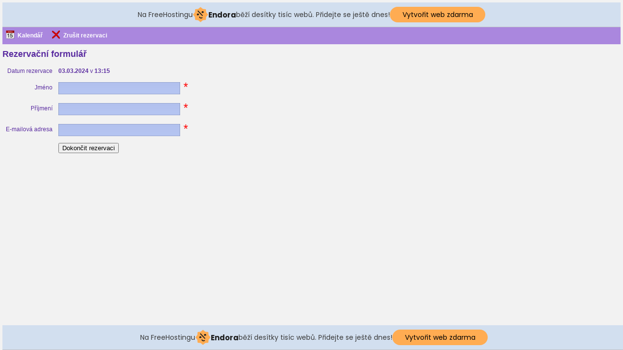

--- FILE ---
content_type: text/css
request_url: http://gyn-kukleny.cz/rezervace/themes/dusk/style.css?t=eef2fcabfdde5f69853fd157a59696dc
body_size: 733
content:
body{margin: 5px; font: 12px Arial; background: #F2F2F2; color: rgb(90,44,160);}

a{color: rgb(90,44,160);}
img{border: 0;}

.page{/*width: 90%; margin-left: 5%;*/}

.calendar td{vertical-align: middle; border-radius: 0;}
.calendar tr.head td{background: url(images/row2.png); background: #5A2CA0; color: white; text-align: center;}
.calendar tr.head td sup{display: block;}
.calendar tr.row td{background: url(images/row.png) left center; background: none;}
.calendar td.title{font-weight: bold;}
.calendar td.date{font-weight: bold; text-align: right; background: #5A2CA0 !important; color: white;}
.calendar td .status{display: block; margin: 1px; border-radius: 0;}
.calendar td .status_0{background: green url(images/status_0.png) left center;}
.calendar td .status_1{background: red url(images/status_1.png) left center;}
.calendar td .status_2{background: silver url(images/status_2.png) left center;}
.calendar td div{padding: 0 4px;}
.cal_navi{display: block; margin: 5px 0; height: 30px;}
.cal_navi a{display: block; float: left; line-height: 30px; padding: 0 10px; margin-right: 2px; background: #5A2CA0; text-decoration: none; font-weight: bold; color: white; border-radius: 2px;}

.head_menu{height: 35px; background: url(images/head_menu_1.png) repeat-x; margin-bottom: 10px; background: #AA87DE;}
.head_menu a{margin: 0px 1px; padding: 0 10px 0 30px; line-height: 35px; color: rgb(0,0,255); text-decoration: none; font-weight: bold; display: block; float: left; color: white;}
.head_menu a:hover{background: #FFFFFF; color: #5A2CA0;}
.head_menu a img{height: 20px; position: absolute; margin-left: -25px; padding-top: 5px;}
.head_menu a.logout{float: right; color: red;}

h1{font-size: 18px; margin: 0 0 10px 0;}

.admin_tab_head{background: silver url(images/row.png); color: darkblue; font-weight: bold;}

.input{width: 250px; height: 25px; background: url(images/input.png) no-repeat; border: 0;}
.textarea{width: 400px; height: 100px; background: url(images/textarea.png) no-repeat; border: 0;}


.textgreen{color: darkgreen; background: url(images/status_2.png); color: white;}
.textgreen a{color: white;}